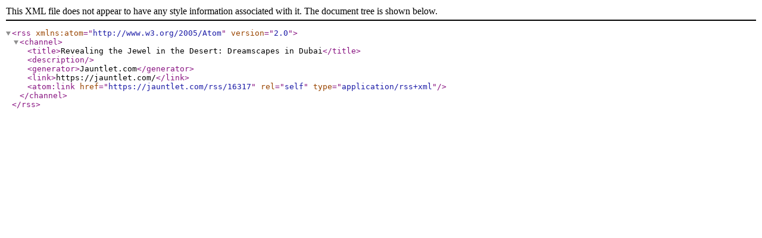

--- FILE ---
content_type: text/xml;charset=utf-8
request_url: https://jauntlet.com/rss/16317
body_size: 378
content:
<?xml version="1.0" encoding="UTF-8"?>
<rss xmlns:atom="http://www.w3.org/2005/Atom" version="2.0"><channel><title>Revealing the Jewel in the Desert: Dreamscapes in Dubai</title><description/><generator>Jauntlet.com</generator><link>https://jauntlet.com/</link><atom:link href="https://jauntlet.com/rss/16317" rel="self" type="application/rss+xml"/></channel></rss>
